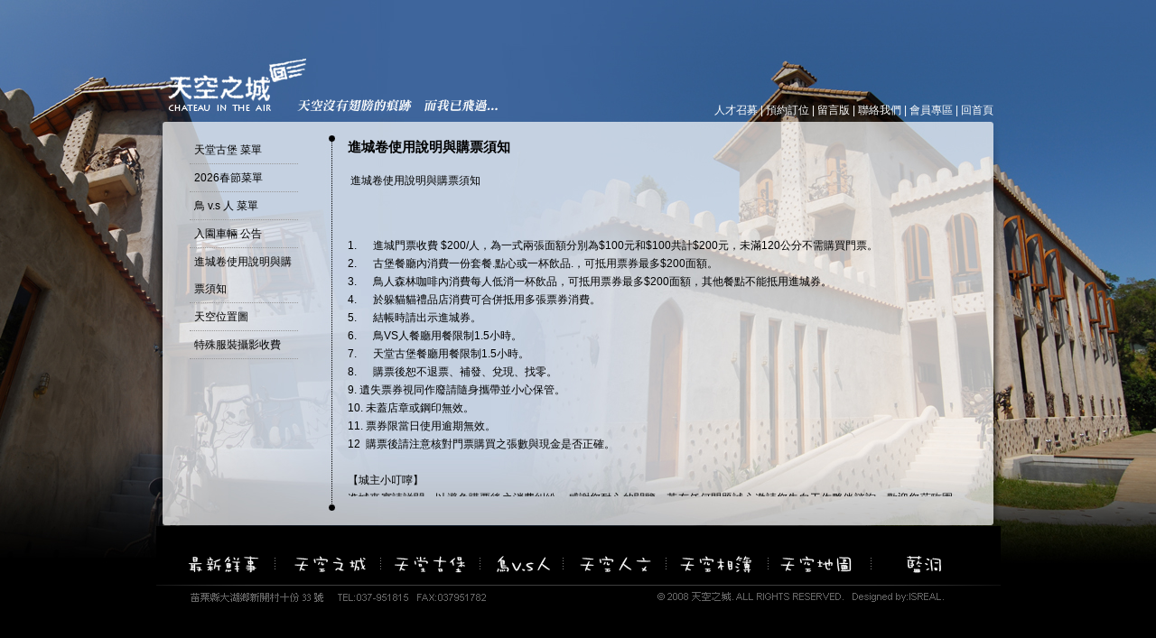

--- FILE ---
content_type: text/html; charset=utf-8
request_url: http://chateau-in-the-air.com.tw/news/index.php?mode=data&id=76
body_size: 6791
content:

<html xmlns="http://www.w3.org/1999/xhtml">
<head>
<meta http-equiv="Content-Type" content="text/html; charset=utf-8" />
<meta name="keywords" content="天空之城,古堡,天堂古堡,鳥人,鳥vs人,藍洞,綠葉方舟,邊城,鯉魚潭,三義,大湖,苗栗,創意料理,私房菜,景觀餐廳,婚紗,婚紗地點,婚宴,百匯,宴會,料理,創意,聚會,同學會,謝師宴,無國界料理,">
<meta name="description" content="歷經四年建設正式對外開放，座落在鯉魚潭水庫環山之間，提供您放空慵懶的休憩時光 ～歡迎蒞臨～">
<meta name="author" content="以力數位行銷有限公司,www.isreal.com.tw">
<meta name="copyright" content="以力數位行銷有限公司">
<meta name="distribution" content="global">
<meta name="revisit-after" content="1 days">
<meta name="robots" content="all">
<title>
最新鮮事, 天空之城 觀景山城 【正式官網】- 鯉魚潭水庫旁 (近三義交流道), 藍洞</title>
<link href="../css/imw.css" rel="stylesheet" type="text/css" />
<link href="../css/style.css" rel="stylesheet" type="text/css" />
<link href="../css/tooltip.css" rel="stylesheet" type="text/css">
<SCRIPT src="../libraries/js/general.js" type=text/javascript></SCRIPT>
<SCRIPT src="../libraries/js/AC_RunActiveContent.js" type=text/javascript></SCRIPT>
<SCRIPT src="../libraries/js/tooltip.js" type=text/javascript></SCRIPT>
<SCRIPT src="../libraries/js/img.js" type=text/javascript></SCRIPT>
<script src="../Scripts/swfobject_modified.js" type="text/javascript"></script>
<style type="text/css">
<!--
#panel {
	position:absolute;
	height:25px;
	*height:100px;
	*+height:100px;
	color: #FFF;
	width:940px;
	*width:960px;
	*+width:960px;
	padding-top:75px;
	text-align:right;
	padding-right:20px;
}
#panel a:link{color: #FFF;}
#panel a:visited{color: #FFF;}
#panel a:active{color: #FFF;}

-->
</style>
</head>
<body  >

<table width="100%" height="100%" border="0" cellpadding="0" cellspacing="0">
	<tr>
		<td align="center" valign="middle"><table width="920" border="0" cellspacing="0" cellpadding="0">
				<tr>
					<td height="100">
					<div id="panel"><a href="/recruitment/">人才召募</a> |   <a href="/online_order/">預約訂位</a> |   <a href="/forum/">留言版</a> |    <a href="/contact_us/">聯絡我們</a> |   <a href="/members/">會員專區</a> |    <a href="/">回首頁</a></div>
					<img src="../archive/image/pnael.png" width="960" height="100" border="0">
					</td>
				</tr>
			</table>
			<table width="920" border="0" cellspacing="0" cellpadding="0">
				<tr>
					<td height="447" valign="top" style="padding:15px 30px"><table width="100%" border="0" cellspacing="0" cellpadding="0">
							<tr>
								<td width="140" align="left" valign="top">	

<table width="120" border="0" cellspacing="0" cellpadding="0">
	<tr>
		<td class="left_menu"><ul>
				<li><a href="index.php?type_id=65">天堂古堡 菜單</a></li><li><a href="index.php?type_id=71">2026春節菜單</a></li><li><a href="index.php?type_id=67">鳥 v.s 人 菜單</a></li><li><a href="index.php?type_id=72">入園車輛 公告</a></li><li><a href="index.php?type_id=63">進城卷使用說明與購票須知</a></li><li><a href="index.php?type_id=16">天空位置圖</a></li><li><a href="index.php?type_id=75">特殊服裝攝影收費</a></li>			</ul></td>
	</tr>
</table>
</td>
								<td width="35"></td>
								<td valign="top">
<table width="100%" border="0" cellspacing="0" cellpadding="0">
	<tr>
		<td><h1>進城卷使用說明與購票須知</h1></td>
	</tr>
	<tr>
		<td height="15"></td>
	</tr>
	<tr>
		<td valign="top"><div id="center">
				<p>&nbsp;進城卷使用說明與購票須知</p>
<div>&nbsp;</div>
<div>&nbsp;</div>
<div>1.&nbsp; &nbsp; &nbsp; 進城門票收費 $200/人，為一式兩張面額分別為$100元和$100共計$200元，未滿120公分不需購買門票。</div>
<div>2.&nbsp; &nbsp; &nbsp; 古堡餐廳內消費一份套餐.點心或一杯飲品.，可抵用票券最多$200面額。</div>
<div>3.&nbsp; &nbsp; &nbsp; 鳥人森林咖啡內消費每人低消一杯飲品，可抵用票券最多$200面額，其他餐點不能抵用進城券。</div>
<div>4.&nbsp; &nbsp; &nbsp; 於躲貓貓禮品店消費可合併抵用多張票券消費。</div>
<div>5.&nbsp; &nbsp; &nbsp; 結帳時請出示進城券。</div>
<div>6.&nbsp; &nbsp; &nbsp; 鳥VS人餐廳用餐限制1.5小時。</div>
<div>7.&nbsp; &nbsp; &nbsp; 天堂古堡餐廳用餐限制1.5小時。</div>
<div>8.&nbsp; &nbsp; &nbsp; 購票後恕不退票、補發、兌現、找零。</div>
<div>9. 遺失票券視同作廢請隨身攜帶並小心保管。</div>
<div>10. 未蓋店章或鋼印無效。</div>
<div>11. 票券限當日使用逾期無效。</div>
<div>12&nbsp; 購票後請注意核對門票購買之張數與現金是否正確。</div>
<div>&nbsp;</div>
<div>【城主小叮嚀】</div>
<div>進城來賓請詳閱，以避免購票後之消費糾紛，感謝您耐心的閱覽，若有任何問題誠心邀請您先向工作夥伴諮詢，歡迎您蒞臨園區，並留下你美好的回憶。</div>
<div>&nbsp;</div>
<div>&nbsp;</div>
<div align="center"><span style="color: #99cc00"><span style="font-size: medium"><span style="letter-spacing: -0.1pt"> <br />
</span></span></span><span style="font-size: medium"><span style="letter-spacing: -0.1pt"><br />
<br />
<br />
<br />
<br />
</span></span></div>				<div id="btn_list">
					<div id="pn_button">
												</div>
					<div id="return_button"><a href="Javascript:history.go(-1)"><img src="../images/default/btn_back.gif" /></a></div>
				</div>
			</div></td>
	</tr>
</table>


								</td>
							</tr>
						</table></td>
				</tr>
			</table>
			<table width="920" border="0" cellspacing="0" cellpadding="0">
				<tr>
					<td height="100" bgcolor="#000000"><img src="../archive/image/pmenu.png" width="935" height="95" border="0" usemap="#Map">
					  <map name="Map" id="Map">
					    <area shape="rect" coords="680,26,792,60" href="/service/?parent_id=4" />
					    <area shape="rect" coords="566,25,678,59" href="/gallery/" />
					    <area shape="rect" coords="793,26,905,60" href="/service/?parent_id=7" />
					    <area shape="rect" coords="454,24,566,58" href="/service/index.php?parent_id=6" />
					    <area shape="rect" coords="365,24,453,58" href="/service/?parent_id=3" />
					    <area shape="rect" coords="255,24,361,58" href="/service/?parent_id=2" />
					    <area shape="rect" coords="137,24,247,58" href="/service/?parent_id=1" />
					    <area shape="rect" coords="29,22,128,58" href="/news/" />
				      </map></td>
				</tr>
			</table>
		</td>
	</tr>
</table>

</body>
</html>


--- FILE ---
content_type: text/css
request_url: http://chateau-in-the-air.com.tw/css/imw.css
body_size: 4039
content:
body {
	font:12px/1.833 arial,helvetica,clean,sans-serif;*font-size:small;*font:x-small;
	margin: 0px;
	color: #666666;
	text-align: justify;
	scrollbar-face-color: #ffffff; 
	scrollbar-highlight-color: #999999; 
	scrollbar-shadow-color: #999999; 
	scrollbar-3dlight-color: #ffffff; 
	scrollbar-arrow-color: #999999; 
	scrollbar-darkshadow-color: #ffffff; 
	scrollbar-base-color: #ffffff;
}

/* 文字基本設定 */
a:link {
	color: #666666;
	text-decoration: none;
}
a:visited {
	color: #666666;
	text-decoration: none;
}
a:hover {
	color: #CC0000;
	text-decoration: underline;
}
a:active {
	color: #666666;
	text-decoration: none;
}
h1 {
	COLOR: #333333;
	FONT: SimHei,tahoma;
	font-size:1em;
	margin: 0px;
}
h2 {
	line-height: 32px;
}
h3 {
	line-height: 24px;
}

table {
	margin: 0px;
	BORDER-COLLAPSE: collapse;
	font-size: 12px;
	font-family: Verdana, Arial, Helvetica, sans-serif;
	line-height: 22px;
	color: #333333;
}

div {
	margin: 0px;
}

ul {
	margin: 0px;
	padding: 0px;
	list-style: none; /* 將原本的項目符號設為隱藏*/
}

form {
	margin: 0px;
	display:inline; /* 清除表單空格 */
}

a.botton_back{
	background:url(../images/default/btn_back.gif);
	width:59px;
	height:19px;
}

input {
	font-size: 13px;
	font-family: Verdana, Arial, Helvetica, sans-serif;
	background-image:url(../images/default/formshadow.png);
	border: 1px solid #999999;
}
input[type="image"] {border: 0px;}

input.image_button {
	clear: both;
	border:none;
	border:0px;
}
input.button {
	width: auto !important;
	padding-top: 1px;
	padding-bottom: 1px;
	margin-bottom: 1px;
	color: #990000;
	font-weight: bold;
	border: 1px solid #990000;
}
input.radio {
	background-image:none;
	border: 0px;
}
input.checkbox {
	background-image:none;
	border: 0px;
}

textarea {
	background-image:url(../images/default/formshadow.png);
	border: 1px solid #999999;
	font-size: 13px;
	background-color: #FFFFFF;
	font-family: Verdana, Arial, Helvetica, sans-serif;;
	SCROLLBAR-FACE-COLOR: #cccccc; 
	SCROLLBAR-HIGHLIGHT-COLOR: #ffffff; 
	SCROLLBAR-SHADOW-COLOR: #999999; 
	SCROLLBAR-3DLIGHT-COLOR: #999999; 
	SCROLLBAR-ARROW-COLOR: #ffffff; 
	SCROLLBAR-TRACK-COLOR: #e3e3e3; 
	SCROLLBAR-DARKSHADOW-COLOR: #ffffff; 
	SCROLLBAR-BASE-COLOR: #999999;
}
img{
	margin: 0px;
	border: 0px;
}

.title {
	font-size: 16px;
	COLOR: #4A245B; 
	FONT-FAMILY: "Lucida Grande", "Lucida Sans Unicode", Tahoma, Geneva, sans-serif;
	font-weight:bold;
}

#page_box{
	width:680px;
	text-align: right;
	padding-right: 15px;
	padding-left: 15px;
	float: right;
	color: #232323;
	padding: 5px;
}

.page_outline {
	background-color:#FFFFFF;
	border:1px #CCCCCC solid;
	color:#FFFFFF;
	text-align:center;
	padding: 3px;
}
.page_outline_color {
	background-color:#CCCCCC;
	border:1px #999999 solid;
	color:#333333;
	text-align:center;
	padding: 3px;
}
.page_outline_skip {
	background-color:#FFFFFF;
	color: #666666;
	border:1px #CCCCCC solid;
	text-align:center;
	padding: 3px;
}

/* 頁尾 */
.footer {
	font-size: 10px;
	color:#666666;
	font-family: Verdana, Arial, Helvetica, sans-serif;
	line-height: 18px;
}
.footer a:link { color:#666666; }
.footer a:visited { color:#666666; }
.footer a:hover { color:#CC0000; }
.footer a:active { color:#666666; }

/* 頁尾選單 */
.footer_menu {
	font-size: 11px;
	color:#555555;
	font-family: Verdana, Arial, Helvetica, sans-serif;
}
.footer_menu a:link { color:#555555; }
.footer_menu a:visited { color:#555555; }
.footer_menu a:hover { color:#CC0000; }
.footer_menu a:active { color:#555555; }

/* 頁尾版權宣告 */
.footer_copyright{
	font-size: 11px;
	line-height: 18px;
	color: #5B5B5B;
	font-family: Verdana, Arial, Helvetica, sans-serif;
}
.footer_copyright a:link { color: #5B5B5B; }
.footer_copyright a:visited { color: #5B5B5B; }
.footer_copyright a:hover {	color: #CC0000; }
.footer_copyright a:active { color: #5B5B5B; }


--- FILE ---
content_type: text/css
request_url: http://chateau-in-the-air.com.tw/css/style.css
body_size: 6975
content:
@charset "utf-8";
body {
	background-image: url(../images/bg01.jpg);
	background-repeat: repeat;
	background-position: center center;
	background-color: #000000;
}

.body2{
	background-image: url(../images/bg02.jpg);
	background-repeat: repeat;
	background-position: center center;
}

.body3{
	background-image: url(../images/bg03.jpg);
	background-repeat: repeat;
	background-position: center center;
}
.body4{
	background-image: url(../images/bg04.jpg);
	background-repeat: repeat;
	background-position: center center;
}

ul{padding:0px; margin:0px;}

#left {
	font-size: 12px;
	line-height: 20px;
	color: #000000;
	text-align: left;
	height:400px;
	width: 140px;
	text-align: justify;
	overflow: scroll;
	overflow-x:hidden;
	clear: left;
	float: left;
	filter:alpha(opacity:100);
	SCROLLBAR-FACE-COLOR: #ffffff;                     /*設定軸面顏色*/
	SCROLLBAR-HIGHLIGHT-COLOR:#ffffff;              /*設定軸面三角左邊顏色*/
	SCROLLBAR-SHADOW-COLOR: #ffffff;               /*設定軸面三角右邊顏色*/
	SCROLLBAR-3DLIGHT-COLOR: #999999;                 /*設定左立體邊顏色*/
	SCROLLBAR-DARKSHADOW-COLOR: #999999;      /*設定右立體面顏色*/
	SCROLLBAR-ARROW-COLOR: #007f99;                 /*設定箭頭的顏色*/
	SCROLLBAR-TRACK-COLOR: #ffffff;                   /*設定軸軌的顏色*/
	SCROLLBAR-BASE-COLOR: #ffffff;
}
#left p{
	width: 140px;
	margin-top: 0px;
}
.left_menu {
	font-size: 12px;
	line-height: 30px;
	color: #000000;
	text-align: left;
}
.left_menu li{
	padding-left:5px;
	border-bottom-width: 1px;
	border-bottom-style: dotted;
	border-bottom-color: #9a9999;	
}
.left_menu li a{color: #000000;}
.left_menu li a:hover{color: #000000;}

.left_menu2 {
	font-size: 12px;
	line-height: 20px;
	color: #666666;
	background-image: url(../images/left_row.png);
	background-repeat: no-repeat;
	background-position: 10px 7px;
	text-align: left;
	
}
.left_menu2 a{
	display:block;
	text-align: left;
	padding-left: 15px;
	color: #666666;
}
.left_menu2 a:hover{color: #666666;}

h1 {
	font-size: 15px;
	line-height: 24px;
	font-weight: bold;
	color: #000000;
	text-align: left;
}

#center {
	font-size: 12px;
	line-height: 20px;
	color: #000000;
	text-align: left;
	height:360px;
	width: 670px;
	text-align: justify;
	overflow: scroll;
	overflow-x:hidden;
	clear: left;
	float: left;
	filter:alpha(opacity:100);
	SCROLLBAR-FACE-COLOR: #ffffff;                     /*設定軸面顏色*/
	SCROLLBAR-HIGHLIGHT-COLOR:#ffffff;              /*設定軸面三角左邊顏色*/
	SCROLLBAR-SHADOW-COLOR: #ffffff;               /*設定軸面三角右邊顏色*/
	SCROLLBAR-3DLIGHT-COLOR: #999999;                 /*設定左立體邊顏色*/
	SCROLLBAR-DARKSHADOW-COLOR: #999999;      /*設定右立體面顏色*/
	SCROLLBAR-ARROW-COLOR: #007f99;                 /*設定箭頭的顏色*/
	SCROLLBAR-TRACK-COLOR: #ffffff;                   /*設定軸軌的顏色*/
	SCROLLBAR-BASE-COLOR: #ffffff;
}
#center p{
	width: 640px;
	margin-top: 0px;
}

.product_case img{
	border: 1px solid #945a04;
	text-align: center;
	background-color: #FFFFFF;
}
.product_name {
	font-size: 12px;
	line-height: 18px;
	color: #4c422e;
	text-align: center;
	padding-top: 2px;
	padding-right: 3px;
	padding-bottom: 2px;
	padding-left: 3px;
}
.product_name a{color: #4c422e;}
.product_name a:hover{color: #4c422e;}

.product_p {
	font-size: 14px;
	line-height: 24px;
	font-weight: bold;
	color: #c80900;
	text-align: left !important;
	font-family: Geneva, Arial, Helvetica, sans-serif;
}
.product_text {
	font-size: 12px;
	line-height: 20px;
	color: #282828;
	text-align: justify;
	height: 8em;
	overflow:hidden;
}

.page{
	font-size: 12px;
	line-height: 18px;
	color: #000000;
	text-align: center;
}
.page a:link{color: #000000;}
.page a:visited{color: #000000;}
.page a:hover{color: #000000;}
.page a:active{color: #000000;}

/*  相簿設定  */
#album_case_pic_list {
	width:100%;
	float: left;
	clear: left;
}
#album_case_pic_list .pic {
	width: 100%;
}
#album_case_pic_list p {
	float: left;
	width: 57px;
	margin-top: 0px;
	margin-right: 3px;
	margin-bottom: 3px;
	margin-left: 0px;
}

/* 相簿排行 */
.album_title{
	font-size: 16px;
	font-weight: bold;
	text-align: left;
	line-height: 30px;
	height:35px;
	color: #1f7918;
	padding-left: 10px;
	width: 179px;
}
.album_center{
	width: 179px;
	background-color: #FFFFFF;
	padding:5px;
}
.album_footer{width: 189px; height: 10px;}

#album_ranking {
	width:179px;
	float: left;
	clear: left;
}
#album_ranking .album_title{
	background-image: url(../images/album_ranking_title.gif);
	background-repeat: no-repeat;
	background-position: center top;
}
#album_ranking .album_center{text-align: center; padding-top:10px;}
#album_ranking .album_footer{}
#album_ranking .pic{border: #cdcdcd 1px solid}
#album_ranking .title{font-size: 11px; line-height: 16px; color: #5ea30f;}
#album_ranking .text{font-size: 12px; line-height: 16px; color: #737373;}
#album_ranking .text a:link{color: #737373;}
#album_ranking .text a:visited{color: #737373;}
#album_ranking .text a:hover{color: #737373;}
#album_ranking .text a:active{color: #737373;}




.glossymenu {
	font-size: 12px;
	line-height: 30px;
	color: #000000;
	text-align: left;
}
.glossymenu a.menuitem {
	padding-left:5px;
	border-bottom-width: 1px;
	border-bottom-style: dotted;
	border-bottom-color: #9a9999;
	display: block;
	color: #000000;
}
.glossymenu a.menuitem:visited, .glossymenu .menuitem:active .glossymenu a.menuitem:hover{
	color: #000000;
}

.glossymenu div.submenu ul li {
	font-size: 12px;
	line-height: 20px;
	color: #666666;
	background-image: url(../images/left_row.png);
	background-repeat: no-repeat;
	background-position: 10px 7px;
	text-align: left;
	
}
.glossymenu div.submenu ul li a {
	display:block;
	text-align: left;
	padding-left: 15px;
	color: #666666;
}
.glossymenu div.submenu ul li a:hover {
	color: #666666;
}

/* 討論區/購物車/詢問車/檔案下載共用 */
.forum_title{
	color:#2b2b2b;
	font-size: 1em;
	line-height: 16px;
	background-image: url(../images/default/forum_case02.gif);
	background-repeat: no-repeat;
	background-position: right center;
	text-align: center;
	padding-top:7px;
}
.forum_title2{
	color:#2b2b2b;
	font-size: 1em;
	line-height: 16px;
	background-image: url(../images/default/forum_case02.gif);
	background-repeat: no-repeat;
	background-position: left center;
	text-align: center;
	padding-top:7px;
}
.forum_title3{
	color:#2b2b2b;
	font-size: 1em;
	line-height: 16px;
	background-image: url(../images/default/forum_title.gif);
	background-repeat: repeat-x;
	background-position: left center;
	text-align: center;
	padding-top:7px;
}
.text { background-color:#FFF;}
/* 共用區結束 */


--- FILE ---
content_type: text/javascript
request_url: http://chateau-in-the-air.com.tw/libraries/js/img.js
body_size: 658
content:

//使用onload=DrawImage(this,長,寬);
function DrawImage(ImgD,w,h){
	var image=new Image();
	image.src=ImgD.src;
	if(image.width>0 && image.height>0){
		flag=true;
		if(image.width/image.height>= w/h){
			if(image.width>w){
				ImgD.width=w;
				ImgD.height=(image.height*w)/image.width;
			}else{
				ImgD.width=image.width;
				ImgD.height=image.height;
			}
		//ImgD.alt=image.width+"×"+image.height;
		}else{
			if(image.height>h){
				ImgD.height=h;
				ImgD.width=(image.width*h)/image.height;
			}else{
				ImgD.width=image.width;
				ImgD.height=image.height;
			}
		//ImgD.alt=image.width+"×"+image.height;
		}
	}
}


--- FILE ---
content_type: text/javascript
request_url: http://chateau-in-the-air.com.tw/libraries/js/general.js
body_size: 3389
content:
// 會員登入表單檢驗
function login_form_check(form)
{
	if (check_character(form.is_uu.value)==false)
	{
		alert("[會員帳號] 僅能使用英文或數字");
		form.is_uu.focus();    
		return false;
	}

	if (check_character(form.is_pp.value)==false)
	{
		alert("[會員密碼] 僅能使用英文或數字");
		form.is_pp.focus();    
		return false;
	}
	
	if (form.is_uu.value == "")
	{
		alert("請輸入您的 [會員帳號]");
		form.is_uu.focus();    
		return false;
	}

	if (form.is_pp.value == "")
	{
		alert("請輸入您的 [會員密碼]");
		form.is_pp.focus();
		return false;
	}

	if (form.verify_code.value == "")
	{
		alert("請輸入 [驗證碼]");
		form.verify_code.focus();
		return false;
	}

	return true;
}

// 聯絡我們表單檢驗
function contact_us_form_check(form)
{
	if (form.name.value == "")
	{
		alert("請填寫您的 [姓名]");
		form.name.focus();    
		return false;
	}

	if (form.email.value.indexOf("@") == -1 || form.email.value.indexOf(".") == -1)
	{
		alert("請填寫正確的 [E-mail]");
		form.email.focus();    
		return false;
	}
     
	re=/^([()0-9-#]){7,}$/;
	if  (form.tel.value.search(re) == -1)
	{
		alert("請填寫正確的 [電話]");
		form.tel.focus();
		return false;
	} 

	if (form.content.value == "")
	{
		alert("請填寫 [聯絡內容]，謝謝 !!");
		form.content.focus();
		return false;
	}

	if (form.verify_code.value == "")
	{
		alert("請輸入 [驗證碼]");
		form.verify_code.focus();
		return false;
	}

	return true;
}

// 檢查字元是否為英文或數字
function check_character(p_id)
{
	var score_i=0,score_c=0;
	var l_str='abcdefghijklmnopqrstuvwxyzABCDEFGHIJKLMNOPQRSTUVWXYZ0123456789_';

	for (var i = 0;  i < p_id.length;  i++)
  	{
    		if (l_str.indexOf(p_id.charAt(i),0)>=0) 
    		{
    			score_c+=1;
    		}      
	}
	
	if (score_c == p_id.length)
		return true;
	return false;	
}


// 檢查身份證字號格式
function check_id(p_cid)
{
	 p_cid=p_cid.toUpperCase();
	 
	 var l_idstr='          ABCDEFGHJKLMNPQRSTUVXYWZIO' ;
       
     var n=0;
    
     var tot1 = Math.floor((l_idstr.indexOf(p_cid.charAt(0),0)+0)/10) + ((parseFloat(l_idstr.indexOf(p_cid.charAt(0),0)+0)%10) * 9);
     var tot2 = 0;
     for(i=1;i<p_cid.length-1;i++)
     {
		    tot2 = tot2 + p_cid.charAt(i)*(9-i);
     }
     var tot3 = parseFloat(p_cid.charAt(9));
     var tot4 = tot1 + tot2 + tot3;
     if((tot4 % 10)!=0)
        return false;
  return true;	
}


// 檢查日期格式
function check_date_format(p_Year,p_Month,p_Day)
{
	var l_LegalDay = new Array(31, 28, 31, 30, 31, 30, 31, 31, 30, 31, 30, 31);
	var Current_Date = new Date();
	var l_Month = Current_Date.getMonth();
	var l_Year = Current_Date.getYear();
	var l_Day=Current_Date.getDate();
	
	if (!Check_NumValue(p_Year,"0123456789")) return false;
	if (!Check_NumValue(p_Month,"0123456789")) return false;
	if (!Check_NumValue(p_Day,"0123456789")) return false;
		
	if ((p_Year % 400 == 0) || ((p_Year % 4 == 0) && (p_Year % 100 != 0))) l_LegalDay[1] = 29;	
	
	if (p_Month > 12 || p_Month < 1 )  return false;
	
	if (p_Day > l_LegalDay[p_Month-1]  || p_Day < 1 )  return false;
	
	//if (p_Year+"."+p_Month+"."+p_Day > l_Year+"."+l_Month+"."+l_Day) return false;
		
	return true;
}

